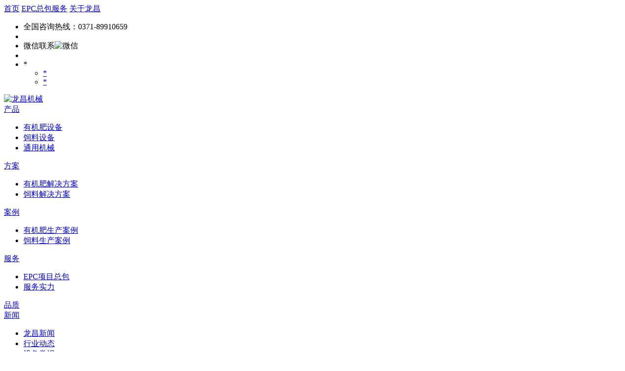

--- FILE ---
content_type: text/html;charset=utf-8
request_url: https://www.lcmj.com/projects/jiangxiwansheng.html
body_size: 9768
content:
<!DOCTYPE html>
<html>

<head>
    <meta charset="utf-8">
    <title>龙昌有机肥生产线</title>
    <meta name="keywords" content="江西万晟环保科技">
    <meta name="description" content="龙昌机械农牧解决案例栏目有机肥生产案例为你提供农牧解决案例各案例信息江西万晟年产5万吨有机肥生产线的介绍、应用产品、客户评价信息">
    <!--wsc retext="headcode"-->
 <meta name="renderer" content="webkit">
<meta name="viewport" content="width=device-width, initial-scale=1.0">
<meta http-equiv="X-UA-Compatible" content="ie=edge">
<meta name="applicable-device" content="pc,mobile">
<link rel="shortcut icon" href="//static.westarcloud.com/6033076d1f7dab006b583d51/images/20210421/402f9868c4704932d2f2a3eb10ff36ad.ico">
<link charset="utf-8" type="text/css" rel="stylesheet" href="https://static.westarcloud.com/6033076d1f7dab006b583d51/css/bootstrap.css">
<link charset="utf-8" type="text/css" rel="stylesheet" href="https://static.westarcloud.com/6033076d1f7dab006b583d51/css/wsc.1.0.css">
<link charset="utf-8" type="text/css" rel="stylesheet" href="https://static.westarcloud.com/6033076d1f7dab006b583d51/css/idangerous.swiper.css">
<link charset="utf-8" type="text/css" rel="stylesheet" href="https://static.westarcloud.com/6033076d1f7dab006b583d51/css/page.css"> 
<!--wsc retext-->
    
</head>

<body>
    <!--wsc retext="headcontent"-->
 <div class="wsc-HeadNav  hidden-sm hidden-xs">
    <div class="container clearfix">
        <div class="tb-left clearfix">
                <a href="/">首页</a></li>
                <span class="tb-line"></span>
                <a href="/customization.html">EPC总包服务</a>
                <span class="tb-line"></span>
                <a href="/about.html">关于龙昌</a>
        </div> 
        <div class="tb-right">
            <ul class="clearfix">
            <li class="tb-tel"><span>全国咨询热线：0371-89910659</span></li>
            <li><span class="tb-line"></span></li>
            <li class="tb-wx"><span>微信联系</span><img src="https://static.westarcloud.com/6033076d1f7dab006b583d51/images/ft-wx.jpg" alt="微信"></li>
            <li><span class="tb-line"></span></li>
            <li class="tb-gs"><span>*</span><i></i>
                <ul class="gs-list">
                <li><a href="/">*</a></li>
                <li><a href="/">*</a></li>
               </ul>
            </li>
        </ul>
         </div> 
    </div>
</div>

<div class="wsc-Nav hidden-sm hidden-xs">
    <div class="wsc-NavCon container clearfix">

        <div class="wsc-logo">
                        <a href="/" title="龙昌机械"><img src="https://static.westarcloud.com/6033076d1f7dab006b583d51/images/logo.png!/lossless/true" alt="龙昌机械"></a>
                    </div>

        <div class="wsc-headNav clearfix">
             <div class="hn-item ">
    <div class="hn-text">
        <a href="/products/" >产品</a><div class="hn-arr"><span></span></div>     </div>
        <div class="hn-drop">
                <ul class="hn-droplist">
                        <li><a href="/products/youjifei/" target="_blank"><span>有机肥设备</span></a></li>
                        <li><a href="/products/siliao/" target="_blank"><span>饲料设备</span></a></li>
                        <li><a href="/products/tongyong/" target="_blank"><span>通用机械</span></a></li>
                    </ul>
           </div>
    </div>
<div class="hn-item ">
    <div class="hn-text">
        <a href="/applications/" >方案 </a><div class="hn-arr"><span></span></div>     </div>
        <div class="hn-drop">
                <ul class="hn-droplist">
                        <li><a href="/applications/youjifei/" target="_blank"><span>有机肥解决方案</span></a></li>
                        <li><a href="/applications/siliao/" target="_blank"><span>饲料解决方案</span></a></li>
                    </ul>
           </div>
    </div>
<div class="hn-item active">
    <div class="hn-text">
        <a href="/projects/" >案例</a><div class="hn-arr"><span></span></div>     </div>
        <div class="hn-drop">
                <ul class="hn-droplist">
                        <li><a href="/projects/siliao/" target="_blank"><span>有机肥生产案例</span></a></li>
                        <li><a href="/projects/youjifei/" target="_blank"><span>饲料生产案例</span></a></li>
                    </ul>
           </div>
    </div>
<div class="hn-item ">
    <div class="hn-text">
        <a href="/customization.html" >服务</a><div class="hn-arr"><span></span></div>     </div>
        <div class="hn-drop">
                <ul class="hn-droplist">
                        <li><a href="/customization.html" target="_blank"><span>EPC项目总包</span></a></li>
                        <li><a href="/services.html" target="_blank"><span>服务实力</span></a></li>
                    </ul>
           </div>
    </div>
<div class="hn-item ">
    <div class="hn-text">
        <a href="/manufacture.html" >品质</a><span></span>    </div>
    </div>
<div class="hn-item ">
    <div class="hn-text">
        <a href="/news/" >新闻</a><div class="hn-arr"><span></span></div>     </div>
        <div class="hn-drop">
                <ul class="hn-droplist">
                        <li><a href="/news/company/" target="_blank"><span>龙昌新闻</span></a></li>
                        <li><a href="/news/info/" target="_blank"><span>行业动态</span></a></li>
                        <li><a href="/news/faq/" target="_blank"><span>设备常识</span></a></li>
                    </ul>
           </div>
    </div>
<div class="hn-item ">
    <div class="hn-text">
        <a href="/about.html" >关于</a><span></span>    </div>
    </div>
<div class="hn-item ">
    <div class="hn-text">
        <a href="/contact.html" >联系</a><span></span>    </div>
    </div>
 
            <div class="hn-search">
                <div class="search-icon"></div>
                <div class="search-drop">
                    <div class="wsc-search">
                        <form action="/search" novalidate="novalidate" autocomplete="off">
                            <div class="input-group">
                                <input type="hidden" name="type" value="products" />
                                <input type="text" name="wd" class="form-control" placeholder="">
                                <span class="input-group-btn">
                                    <button class="btn btn-primary" type="submit">
                                        <span class="icon"></span>
                                    </button>
                                </span>
                            </div>
                        </form>
                    </div>
                </div>
            </div>
            <div class="hn-lan">
                <div class="lan-icon"></div>
                <ul class="lan-list">
                    <li><a href="/">中文</a></li>
                    <li><a href="https://www.lochamp.com/">English</a></li>
                </ul>
            </div>
        </div>

    </div>
</div>


<div class="wsc-Top visible-sm-block visible-xs-block">
    <div class="wsc-TopCon clearfix">
        <div class="wsc-logo">
         
                <a href="/" title="龙昌机械"><img src="https://static.westarcloud.com/6033076d1f7dab006b583d51/images/logo.png!/lossless/true" alt="龙昌机械"></a>
          
        </div>
        <div class="top-menu"></div>
        <div class="top-search"></div>  
    </div>

    <div class="wsc-TopBar">
        <div class="wsc-tbtop clearfix">
            <div class="wsc-logo">
                <a href="/" title="龙昌机械">
                    <img src="https://static.westarcloud.com/6033076d1f7dab006b583d51/images/logo.png!/lossless/true" alt="龙昌机械" />
                </a>
            </div>
            <div class="top-close"></div>
        </div>
        <div class="divid-block"></div>
        <div class="wsc-TopSearch clearfix">
            <div class="tb-main">
                <form action="/search" class="clearfix nice-validator n-default" autocomplete="off"  novalidate="novalidate">
                    <input type="text" name="wd" value="" placeholder="" />
                    <input type="hidden" name="type" value="products">
                </form>
            </div>
        </div>
        <div class="divid-block"></div>
        <div class="wsc-TopNav clearfix">
            <div class="wsc-hnCont tb-main">
          <div class="hn-item">
                <div class="hn-text"><a href="/">首页</a><span></span></div>
            </div>
                 <div class="hn-item ">
    <div class="hn-text">
        <a href="/products/" >产品</a><div class="hn-arr"><span></span></div>     </div>
        <div class="hn-drop">
                <ul class="hn-droplist">
                        <li><a href="/products/youjifei/" target="_blank"><span>有机肥设备</span></a></li>
                        <li><a href="/products/siliao/" target="_blank"><span>饲料设备</span></a></li>
                        <li><a href="/products/tongyong/" target="_blank"><span>通用机械</span></a></li>
                    </ul>
           </div>
    </div>
<div class="hn-item ">
    <div class="hn-text">
        <a href="/applications/" >方案 </a><div class="hn-arr"><span></span></div>     </div>
        <div class="hn-drop">
                <ul class="hn-droplist">
                        <li><a href="/applications/youjifei/" target="_blank"><span>有机肥解决方案</span></a></li>
                        <li><a href="/applications/siliao/" target="_blank"><span>饲料解决方案</span></a></li>
                    </ul>
           </div>
    </div>
<div class="hn-item active">
    <div class="hn-text">
        <a href="/projects/" >案例</a><div class="hn-arr"><span></span></div>     </div>
        <div class="hn-drop">
                <ul class="hn-droplist">
                        <li><a href="/projects/siliao/" target="_blank"><span>有机肥生产案例</span></a></li>
                        <li><a href="/projects/youjifei/" target="_blank"><span>饲料生产案例</span></a></li>
                    </ul>
           </div>
    </div>
<div class="hn-item ">
    <div class="hn-text">
        <a href="/customization.html" >服务</a><div class="hn-arr"><span></span></div>     </div>
        <div class="hn-drop">
                <ul class="hn-droplist">
                        <li><a href="/customization.html" target="_blank"><span>EPC项目总包</span></a></li>
                        <li><a href="/services.html" target="_blank"><span>服务实力</span></a></li>
                    </ul>
           </div>
    </div>
<div class="hn-item ">
    <div class="hn-text">
        <a href="/manufacture.html" >品质</a><span></span>    </div>
    </div>
<div class="hn-item ">
    <div class="hn-text">
        <a href="/news/" >新闻</a><div class="hn-arr"><span></span></div>     </div>
        <div class="hn-drop">
                <ul class="hn-droplist">
                        <li><a href="/news/company/" target="_blank"><span>龙昌新闻</span></a></li>
                        <li><a href="/news/info/" target="_blank"><span>行业动态</span></a></li>
                        <li><a href="/news/faq/" target="_blank"><span>设备常识</span></a></li>
                    </ul>
           </div>
    </div>
<div class="hn-item ">
    <div class="hn-text">
        <a href="/about.html" >关于</a><span></span>    </div>
    </div>
<div class="hn-item ">
    <div class="hn-text">
        <a href="/contact.html" >联系</a><span></span>    </div>
    </div>
 
            </div>
        </div>
        <div class="divid-block"></div>
		
		<div class="wsc-TopLan">
			
			<div class="lan-list tb-main">
				<ul class="clearfix">
                <li class=""><a href="">中文</a></li>
                <li class=""><a href="https://www.lochamp.com/">English</a></li>
				</ul>
			</div>
		</div>
    </div>

</div> 
<!--wsc retext-->
    
    <div class="wsc-bread">
        <div class="container">
           <ol class="breadcrumb">
<li><a href="/" title="龙昌机械">首页</a></li>
<li><a href="/projects/">农牧解决案例</a></li>
<li><a href="/projects/siliao/">有机肥生产案例</a></li>
<li class="active"><h1>江西万晟年产5万吨有机肥生产线</h1></li>
</ol>
        </div>
    </div>

    <div class="wsc-layout">
        <div class="dcase-main page-box2">

   
        <div class="container">
            <div class="content-main" style="position: relative;">
                <div class="pdTab-box">  
                </div>
            <div class="pd-box clearfix"  style="position: relative;">
                <div class="pd-content">
                <div class="wsc-detail">
                    <div class="d-index">
                        <div class="case-det">
<div class="d-tit">江西万晟年产5万吨有机肥生产线</div>
<div class="d-cover">
    <div class="pd-img case-img"> 
        <div id="carousel-example-generic" class="carousel slide" data-ride="carousel">
            
            <div class="carousel-inner" role="listbox">
                                <div class="item active">
                    <img src="//static.westarcloud.com/6033076d1f7dab006b583d51/images/20210510/0928bfba6a3bbe0d90ab00ce72a89675.jpg!/both/878x658" alt="江西万晟年产5万吨有机肥生产线">
                </div>
                                <div class="item ">
                    <img src="//static.westarcloud.com/6033076d1f7dab006b583d51/images/20210510/70dfdf907ed69e837fec02f2b8b6569e.jpg!/both/878x658" alt="江西万晟年产5万吨有机肥生产线">
                </div>
                                <div class="item ">
                    <img src="//static.westarcloud.com/6033076d1f7dab006b583d51/images/20210510/9748c41785b45fc4f1cd84368688a7bf.jpg!/both/878x658" alt="江西万晟年产5万吨有机肥生产线">
                </div>
                                <div class="item ">
                    <img src="//static.westarcloud.com/6033076d1f7dab006b583d51/images/20210510/09c36662fc64bd067129ac64f211e5f0.jpg!/both/878x658" alt="江西万晟年产5万吨有机肥生产线">
                </div>
                            </div>
                        <ol class="carousel-indicators">
                                <li data-target="#carousel-example-generic" data-slide-to="0" class="active">
                </li>
                                <li data-target="#carousel-example-generic" data-slide-to="1" >
                </li>
                                <li data-target="#carousel-example-generic" data-slide-to="2" >
                </li>
                                <li data-target="#carousel-example-generic" data-slide-to="3" >
                </li>
                            </ol>
            
          
            <a class="left carousel-control" href="#carousel-example-generic" role="button" data-slide="prev">
           
            </a>
            <a class="right carousel-control" href="#carousel-example-generic" role="button" data-slide="next">
             
            </a>
                    </div>
        <div class="case-intro">
            <div class="list-text">
                <ul class="clearfix">
                    <li>客户简介：<span>经营范围包括环境治理、污染土壤修复与监测、水污染治理、环境监测、地质农业技术咨询、禽畜粪污处理、固废处理、城镇农村污水处理；微生物肥料的制造销售及技术开发服务；国内贸易。</span></li>
                    <li>安装地点：<span>江西省上饶市</span></li>
                    <li>安装设备：<span>造粒--烘干--分级--包膜--冷却--打包</span></li>
                 </ul>
            </div>
            <a  href="javascript:;" onclick="openZoosUrl('chatwin');"  class="btn btn-online"><span>咨询项目经理</span></a>
        </div>
    </div>

</div>
</div>
                     </div>
                    <div class="d-content">
                                                 
<div class="page-block">
    <div class="rTit2 clearfix">
    <div class="wsc-editTit"><strong>相关产品</strong></div>
    <a href="/products/" title="" class="rMore"><span>查看更多产品</span></a>
    </div>
    <div class="list-style6 list-style6-2 rlist-style6">
        <div class="row">
                                                <div class="col-md-4 col-xs-6">
                <div class="list-item clearfix">
                    <div class="list-img">
                        <a href="/products/fanpaoshebei.html" title="" target="_blank">
                            <img src="//static.westarcloud.com/6033076d1f7dab006b583d51/images/20210320/fanpaoshebei_161845.jpg!/both/400x300" alt="">
                        </a>
                    </div>
                    <div class="list-info">
                        <div class="list-tit"><a href="/products/fanpaoshebei.html" title="" target="_blank">大跨度翻堆机</a></div>
                        <div class="list-btns">
                            <ul class="clearfix">
                                <li><a href="/products/fanpaoshebei.html" title="" target="_blank" class="btn btn-f0f0">查看详情</a></li>
                                <li><a  href="javascript:;" onclick="openZoosUrl('chatwin');"  class="btn btn-ff3d">获取报价</a></li>
                            </ul>
                        </div>
                    </div>
                </div>
            </div>
                                                <div class="col-md-4 col-xs-6">
                <div class="list-item clearfix">
                    <div class="list-img">
                        <a href="/products/d_60359ed34e147a0097175bf9.html" title="" target="_blank">
                            <img src="//static.westarcloud.com/6033076d1f7dab006b583d51/images/20210224/d34d6dda12f36548b2dc35af4fd45ceb_082752.jpg!/both/400x300" alt="">
                        </a>
                    </div>
                    <div class="list-info">
                        <div class="list-tit"><a href="/products/d_60359ed34e147a0097175bf9.html" title="" target="_blank">绞鼓造粒机</a></div>
                        <div class="list-btns">
                            <ul class="clearfix">
                                <li><a href="/products/d_60359ed34e147a0097175bf9.html" title="" target="_blank" class="btn btn-f0f0">查看详情</a></li>
                                <li><a  href="javascript:;" onclick="openZoosUrl('chatwin');"  class="btn btn-ff3d">获取报价</a></li>
                            </ul>
                        </div>
                    </div>
                </div>
            </div>
                                                <div class="col-md-4 col-xs-6">
                <div class="list-item clearfix">
                    <div class="list-img">
                        <a href="/products/d_60584664eb3ac300567e0dbb.html" title="" target="_blank">
                            <img src="//static.westarcloud.com/6033076d1f7dab006b583d51/images/20210322/7e124e6cb6c91126b72b7f729559016d.jpg!/both/400x300" alt="">
                        </a>
                    </div>
                    <div class="list-info">
                        <div class="list-tit"><a href="/products/d_60584664eb3ac300567e0dbb.html" title="" target="_blank">湿颗粒分拣装置</a></div>
                        <div class="list-btns">
                            <ul class="clearfix">
                                <li><a href="/products/d_60584664eb3ac300567e0dbb.html" title="" target="_blank" class="btn btn-f0f0">查看详情</a></li>
                                <li><a  href="javascript:;" onclick="openZoosUrl('chatwin');"  class="btn btn-ff3d">获取报价</a></li>
                            </ul>
                        </div>
                    </div>
                </div>
            </div>
                                            </div>
    </div>
</div>
 
<div class="page-block">
    <div class="rTit2 clearfix">
        <div class="wsc-editTit"><strong>相关案例</strong></div>
        <a href="/projects/" title="" class="rMore"><span>查看更多相关案例</span></a>
    </div>
    <div class="list-style6 rlist-style6 rcase-style">
        <div class="row">
                                                <div class="col-md-3 col-xs-6">
                <div class="list-item clearfix">
                    <div class="list-img">
                        <a href="/projects/xindamuye.html" title="" target="_blank">
                            <img src="//static.westarcloud.com/6033076d1f7dab006b583d51/images/20210429/b39eda94992520ad0a9d745de19a705_165725.jpg!/both/400x300" alt="">
                        </a>
                    </div>
                    <div class="list-info">
                        <div class="list-tit"><a href="/projects/xindamuye.html" title="" target="_blank">新大牧业年产3万吨有机肥生产线</a></div>
                        <div class="list-text">
                            <ul>
                                <li>客户：河南省新大牧业股份有限公司</li>
                                <li>位置：郑州总部企业基地</li>
                                <li>设备：造粒--烘干--分级--包膜--冷却--打包</li>
                             </ul>
                        </div>
                    </div>
                </div>
            </div>
                                                <div class="col-md-3 col-xs-6">
                <div class="list-item clearfix">
                    <div class="list-img">
                        <a href="/projects/zhengyangtianrun.html" title="" target="_blank">
                            <img src="//static.westarcloud.com/6033076d1f7dab006b583d51/images/20210429/1e5c2e3e0d8cd832dd23ee0305bb2a4f.jpg!/both/400x300" alt="">
                        </a>
                    </div>
                    <div class="list-info">
                        <div class="list-tit"><a href="/projects/zhengyangtianrun.html" title="" target="_blank">驻马店正阳时产5T有机肥项目</a></div>
                        <div class="list-text">
                            <ul>
                                <li>客户：驻马店正阳天润现代牧业有限公司</li>
                                <li>位置：驻马店市正阳县</li>
                                <li>设备：造粒--烘干--分级--包膜--冷却--打包</li>
                             </ul>
                        </div>
                    </div>
                </div>
            </div>
                                                <div class="col-md-3 col-xs-6">
                <div class="list-item clearfix">
                    <div class="list-img">
                        <a href="/projects/meishanzhengda.html" title="" target="_blank">
                            <img src="//static.westarcloud.com/6033076d1f7dab006b583d51/images/20210429/06c9f6ddd44ed7e5bd71e79cb39a456e.jpg!/both/400x300" alt="">
                        </a>
                    </div>
                    <div class="list-info">
                        <div class="list-tit"><a href="/projects/meishanzhengda.html" title="" target="_blank">正大眉山300万羽蛋鸡项目</a></div>
                        <div class="list-text">
                            <ul>
                                <li>客户：眉山正大</li>
                                <li>位置：正大集团眉山东坡区</li>
                                <li>设备：有机肥生产线</li>
                             </ul>
                        </div>
                    </div>
                </div>
            </div>
                                            </div>
    </div>
</div>
 
                                                <div class="wsc-tags">
                            <div class="wsc-tagsCon">
                                                                <a href="/bq/jiangxiwanchenghuanbaokeji/" title="江西万晟环保科技" target="_blank" class="label">江西万晟环保科技</a>
                                                            </div>
                        </div>
                                                <div class="det-seo"> 
                            <p>龙昌机械为您推荐<em>江西万晟年产5万吨有机肥生产线</em>，您可以详细了解<em>江西万晟年产5万吨有机肥生产线</em>的介绍、应用优势及价值，同时您还可以了解<a href="/products/">全部农机设备</a></p>
                        </div>
                    </div>
                </div>

         
                
            </div>
            <div class="layout-side hidden-sm hidden-xs">
                <div class="side-bar side-pro side-pro2"> 
                    <div class="item-img">
                        <img src="//static.westarcloud.com/6033076d1f7dab006b583d51/images/20210510/0928bfba6a3bbe0d90ab00ce72a89675.jpg!/both/400x300" alt="江西万晟年产5万吨有机肥生产线"> 
                   </div>
                   <div class="item-info">
                       <div class="tit">江西万晟年产5万吨有机肥生产线</div>
                   </div>
                    <div class="item-btn">
                        <a  href="javascript:;" onclick="openZoosUrl('chatwin');"  class="btn btn-online"><span>在线咨询成功案例</span></a>
                    </div>
                </div>
                <div class="side-bar sdfm sdfm2">
                    <div class="sdfm-tit">
                        一对一定制项目方案
                    </div>
                    <div class="sdfm-text">
                        我们的服务人员将快速与您联系
                    </div>
                    <div class="sd-form">
                        <div class="wsc-form clearfix">
                            <div class="form-main">
                                <form action="/addfree.html" class="form-body clearfix">
                                    <div class="fm-row form-group">
                                        <div class="fm-item">
                                            <label for="name">姓名：</label>
                                            <input type="text" name="name" placeholder="" class="form-control">
                                        </div>
                                    </div>
                                    <div class="fm-row form-group ">
                                        <div class="fm-item">
                                            <label for=""><sup>*</sup>电话：</label>
                                            <input type="text" name="tel" placeholder="" class="form-control">
                                        </div>
                                    </div>
                                    <div class="fm-row form-group">
                                        <div class="fm-item">
                                            <label for="">公司：</label>
                                            <input type="text" name="company" placeholder="" class="form-control">
                                        </div>
                                    </div>
                                    <div class="fm-row clearfix form-group">
                                        <div class="fm-item">
                                            <label for="">需求：</label>
                                            <textarea name="content" placeholder="" class="form-control"></textarea>
                                        </div>
                                    </div>
                                    <input class="token" type="hidden" id="token" name="csrftokenname" value="csrftokenvalue"> 
                                    <input type="hidden" value="603349442eda29009358b18f" name="hashid">    
                                    <div class="fm-row form-group">
                                        <div class="fm-btn">
                                            <button class="btn">立即申请</button>
                                        </div>
                                    </div>
                                </form>
                            </div>
                        </div>
                    </div>
                    <div class="sd-msg">
                        或直接拨打咨询热线
                    </div>
                    <div class="sd-tel">
                        0371-89910659                    </div>
                </div>
            </div>
        </div>
        </div>
      </div>
    </div>
        <div class="wsc-service page-box2 bgf6">
            <div class="container">
                <div class="pTit">
                    除了当前产品案例，您可能还想要了解
                </div>
                <div class="projh1-list projh1-list2">
                    <div class="li-main clearfix">
                        <div class="item-box">
                            <a href="/products/" class="item item4">
                                 <div class="tit">
                                     <p class="marktext">多类型产品
                                        </p>
                                     <p class="marktext">应对农场各类场景</p>
                                </div>
                                 <div class="item-btn">
                                    <span class="btn-wlink">查看全系列产品</span>
                                 </div>
                            </a>
                        </div>
                        <div class="item-box">
                            <a href="/applications/" class="item item2">
                                <div class="tit">
                                    <p class="marktext">深耕行业</p>
                                    <p class="marktext"> 助您降本增产</p>
                               </div>
                                <div class="item-btn">
                                    <span class="btn-wlink">了解解决方案</span>
                                </div>
                           </a>
                        </div>
                        <div class="item-box">
                            <a href="/manufacture.html" class="item item3">
                                <div class="tit">
                                    <p class="marktext">精工生产</p>
                                    <p class="marktext">设备品质如一</p>
                               </div>
                                <div class="item-btn">
                                    <span class="btn-wlink">了解龙昌品质</span>
                                </div>
                           </a>
                        </div> 
                    </div>
            </div>
    </div>
    </div>
        <div class="wsc-new page-box">
            <div class="container">
                <div class="innews-main innews-main2">
                    <div class="lMain">
                        <div class="row">
                            <div class="col-md-6">
                                <div class="innews-box">
                                    <div class="innews-ctit clearfix">
                                        <div class="cTitText">
                                            龙昌新闻
                                        </div>
                                      <a href="/news/company/" title="龙昌新闻" target="_blank" class="rMore"><span>更多龙昌新闻</span></a>
                                    </div>
                                    <div class="list-style2 list-style2-2">
                                         <div class="media">
        <div class="media-left">
        <a href="/news/d_66e3d166e3670209cb0459a1.html" title="省工信厅装备工业处处长周新雨领导一行莅临河南龙昌调研指导" target="_blank">
            <img class="media-object" src="//static.westarcloud.com/6033076d1f7dab006b583d51/images/20240913/913_115809.jpg!/both/400x300" alt="省工信厅装备工业处处长周新雨领导一行莅临河南龙昌调研指导"  >
        </a>
    </div>
        <div class="media-body">
        <div class="media-heading"><a href="/news/d_66e3d166e3670209cb0459a1.html" title="省工信厅装备工业处处长周新雨领导一行莅临河南龙昌调研指导" target="_blank"><b>省工信厅装备工业处处长周新雨领导一行莅临河南龙昌调研指导</b></a></div>
        <div class="media-info clearfix">
            <div class="media-time pull-left">
                2024.09.05            </div>
                    </div> 
        <div class="media-text hidden-xs">9月4日，河南省工信厅装备工业处处长周新雨、 装备工业处副处长朱景萍、装备工业处吕伟锋、焦作市工业和信息化局副局长李建军、焦作市工业和信息化局装备工业科科长张风武、修武县副县长张鹏展及县工商局副局长赵新等领导一行莅临河南龙昌调研指导。</div>
    </div>
</div>
<div class="media">
        <div class="media-left">
        <a href="/news/d_65efd53ee3670209ed7fa0f2.html" title="河南龙昌机械制造有限公司 温室气体核查核查报告 (2023年度)" target="_blank">
            <img class="media-object" src="//static.westarcloud.com/6033076d1f7dab006b583d51/images/20240312/44444_120822.png!/both/400x300" alt="河南龙昌机械制造有限公司 温室气体核查核查报告 (2023年度)"  >
        </a>
    </div>
        <div class="media-body">
        <div class="media-heading"><a href="/news/d_65efd53ee3670209ed7fa0f2.html" title="河南龙昌机械制造有限公司 温室气体核查核查报告 (2023年度)" target="_blank"><b>河南龙昌机械制造有限公司 温室气体核查核查报告 (2023年度)</b></a></div>
        <div class="media-info clearfix">
            <div class="media-time pull-left">
                2024.03.12            </div>
                    </div> 
        <div class="media-text hidden-xs">河南龙昌机械制造有限公司
温室气体核查核查报告
(2023年度)</div>
    </div>
</div>
 
                                    </div>
                                </div>
                            </div>
                            <div class="col-md-6">
                                <div class="innews-box">
                                    <div class="innews-ctit clearfix">
                                        <div class="cTitText">
                                            行业动态
                                        </div>
                                        <a href="/news/info/" title="行业动态" target="_blank" class="rMore"><span>更多行业动态</span></a>
                                  
                                    </div>
                                    <div class="list-style3 list-style3-2">
                                         <div class="list-item clearfix">
    <div class="list-tit">
        <a href="/news/d_65532332e3670209e4666943.html" title="畜禽粪污资源化利用实施规范注意事项" target="_blank">畜禽粪污资源化利用实施规范注意事项</a>
    </div>
    <div class="list-time">2023.11.14</div>
</div>
<div class="list-item clearfix">
    <div class="list-tit">
        <a href="/news/d_620afa3f453b790adf59bf1d.html" title="总投资1.2亿元！由河南龙昌承建的这个项目开始调试" target="_blank">总投资1.2亿元！由河南龙昌承建的这个项目开始调试</a>
    </div>
    <div class="list-time">2022.02.15</div>
</div>
 
                                    </div>
                                </div>
                                <div class="innews-box">
                                    <div class="innews-ctit clearfix">
                                        <div class="cTitText">
                                            设备常识
                                        </div>
                                            <a href="/news/faq/" class="rMore" title="设备常识" target="_blank"><span>更多设备常识</span></a>
                                    </div>
                                    <div class="list-style3 list-style3-2">
                                         <div class="list-item clearfix">
    <div class="list-tit">
        <a href="/news/d_648d7c29e3670209e51846f4.html" title="建一个有机肥厂前期需要做些什么工作呢？" target="_blank"><b>建一个有机肥厂前期需要做些什么工作呢？</b></a>
    </div>
    <div class="list-time">2023.06.17</div>
</div>
<div class="list-item clearfix">
    <div class="list-tit">
        <a href="/news/d_648bbe10e3670209d1428e95.html" title="养牛场里的牛粪有几种处理方式？" target="_blank"><b>养牛场里的牛粪有几种处理方式？</b></a>
    </div>
    <div class="list-time">2023.06.16</div>
</div>
 
                                    </div>
                                </div>
                            </div>
                        </div>
    
                    </div>
                </div>
            </div>
        </div>
    </div>


    <!--wsc retext="footcontent"-->
 <div class="wsc-foot">
    <div class=" container clearfix">
        <div class="row">
            <div class="col-md-3 col-xs-12">

                <div class="ft-info">
                    <div class="ft-logo">
                        <a class="" href="/" title="龙昌机械">
                            <img src="https://static.westarcloud.com/6033076d1f7dab006b583d51/images/ft-logo.png" alt="龙昌机械" class="">
                        </a>
                    </div>
                    <ul class="ft-compinfo">
                        <li class="info-item ft-tel">
                            <span>0371-89910659</span>
                        </li>
                        <li class="info-item ft-em">
                           <a href="mailto:lcmj@lcmj.com">lcmj@lcmj.com</a>
                        </li>
                        <li class="info-item ft-dz">
                            <span>河南省焦作市修武县东周大道周庄段路西</span>
                        </li>
                    </ul>
                    <div class="ft-btn">
                        <a  href="javascript:;" onclick="openZoosUrl('chatwin');"  class="btn btn-online">在线客服</a>
                    </div>
                </div>

            </div>
            <div class="col-md-9  hidden-sm hidden-xs">
                <div class="ft-main">
                    <div class="ft-search">
                        <form action="/search" class="clearfix nice-validator n-default" autocomplete="off"
                            novalidate="novalidate">
                            <div class="wsc-select">
                                <input type="hidden" name="type" value="products" class="input">
                            </div>
                            <input type="text" name="wd" placeholder="请输入您想要获取的信息"
                                value="" data-value="">
                            <button class="btn btn-search"><span></span></button>
                        </form>
                    </div>
                    <div class="footnav-box clearfix">
                        <div class="ftnav-ul clearfix">
                            <div class="ftnav-li">
                                <div class="ftnav-tit">
                                    <a href="/products/" target="_blank">产品</a>
                                </div>
                                <div class="foot-nav clearfix">
                                    <ul>
                                        <li><a href="/products/youjifei/" target="_blank">有机肥设备</a></li>
                                         <li><a href="/products/siliao/" target="_blank">饲料设备</a></li>
                                        <li><a href="/products/tongyong/" target="_blank">通用机械</a></li>
                                    </ul>
                                </div>
                            </div>
                            <div class="ftnav-li">
                                <div class="ftnav-tit">
                                    <a href="/applications/" target="_blank">方案</a>
                                </div>
                                <div class="foot-nav  clearfix">
                                    <ul>
                                        <li><a href="/applications/youjifei/" target="_blank">有机肥解决方案</a></li>
                                        <li><a href="/applications/siliao/" target="_blank">饲料解决方案</a></li>
                                    </ul>
                                </div>
                            </div>
                            <div class="ftnav-li">
                                <div class="ftnav-tit">
                                    <a href="/projects/" target="_blank">案例</a>
                                </div>
                                <div class="foot-nav  clearfix">
                                    <ul>
                                        <li><a href="/projects/youjifei/" target="_blank">有机肥案例</a></li>
                                        <li><a href="/projects/siliao/" target="_blank">饲料案例</a></li>
                                    </ul>
                                </div>
                            </div>
                            <div class="ftnav-li">
                                <div class="ftnav-tit">
                                    <a href="/customization.html" target="_blank">服务</a>
                                </div>
                                <div class="foot-nav  clearfix">
                                    <ul>
                                        <li><a href="/customization.html" target="_blank">EPC总包</a></li>
                                        <li><a href="/services.html" target="_blank">服务实力</a></li>     
                                    </ul>
                                </div>
                            </div>
                            <div class="ftnav-li">
                                <div class="ftnav-tit">
                                    <a href="/news/" target="_blank">新闻</a>
                                </div>
                                <div class="foot-nav  clearfix">
                                    <ul>
                                        <li><a href="/news/company/" target="_blank">龙昌新闻</a></li>
                                        <li><a href="/news/info/" target="_blank">行业动态</a></li>
                                        <li><a href="/news/faq/" target="_blank">设备常识</a></li>
                                    </ul>
                                </div>
                            </div>
                            <div class="ftnav-li">
                                <div class="ftnav-tit">
                                    <a href="/manufacture.html" target="_blank">品质</a>
                                </div>
                                <div class="foot-nav  clearfix">
                                    <ul>
                                        <li><a href="/about.html" target="_blank">关于</a></li>
                                        <li><a href="/contact.html" target="_blank">联系</a></li>
                                    </ul>
                                </div>
                            </div>
                        </div>
                        <div class="ftnav-wx">
                            <div class="ft-wx">
                                <img src="https://static.westarcloud.com/6033076d1f7dab006b583d51/images/ft-wx.jpg" alt="龙昌机械">
                            </div>
                            <p>关注官方微信</p>
                        </div>
                    </div>
                </div>
            </div>
        </div>
    </div>
</div>
<div class="wsc-bottom">
    <div class="container clearfix">
        <div class="wb-main clearfix">
            <div class="wb-left">
                
                       
                <div class="wb-text">
                    <em>版权所有：@河南龙昌机械制造有限公司 2014-2022</em>
                    <span></span>
                    <a href="http://beian.miit.gov.cn/" target="_blank">豫ICP备14003375号-1</a> 
                    <span></span>
                
<a target="_blank" href="http://www.beian.gov.cn/portal/registerSystemInfo?recordcode=41082102410904" style="display:inline-block;text-decoration:none;height:20px;line-height:20px; margin-top:5px; margin-right:10px;position: relative;
    top: 5px;"><img src="" style="float:left;"/><p style="float:left;height:20px;line-height:20px;margin: 0px 0px 0px 5px; "><img src="//static.westarcloud.com/6033076d1f7dab006b583d51/images/gongan.png">  豫公网安备 41082102410904号</p></a>
</div>
                    
                <span></span>
                <em><a href="http://oa.lcmj.com:99" target="_blank" title="OA登录" style="color: #f6b10e;">OA登录</a></em>
              

            </div>
            <div class="wb-right">
                <div class="wb-text">
                    <a href="/privacy.html" target="_blank">隐私政策</a>
                    <span>|</span>
                    <a href="/sitemap.html" target="_blank">网站地图</a>
                </div>
            </div>
        </div>

    </div>
</div>
<div class="fixnav003 hidden-xs">
    <div class="fixnav-box">
        <div class="fix-item fix-online clearfix">
            <a  href="javascript:;" onclick="openZoosUrl('chatwin');" >
                客服
            </a>
        </div>
        <div class="fix-item fix-tel clearfix">
            <a href="javascript:;">
                电话
            </a>
            <div class="fixCon">
                <div class="fixCon-box">
                    <span>0371-89910659</span>
                </div>
            </div>
        </div>
        <div class="fix-item fix-em clearfix">
            <a href="javascript:;">
                邮箱
            </a>
            <div class="fixCon">
                <div class="fixCon-box">
                    <span>lcmj@lcmj.com</span>
                </div>
            </div>
        </div>
        <div class="fix-item fix-top clearfix">
            <a href="javascript:;">

            </a>
        </div>
    </div>
</div>
<div class="botfix-height visible-xs-block"></div>
<div class="botfix-nav navbar navbar-fixed-bottom visible-xs-block">
     <a href="/"  target="_blank" title="首页" class="btnav-item ">
    <div class="icon icon1"></div>
    <div class="text">首页</div>
</a>
<a href="/products/"  target="_blank" title="产品" class="btnav-item ">
    <div class="icon icon2"></div>
    <div class="text">产品</div>
</a>
<a href="/about.html"  target="_blank" title="关于" class="btnav-item ">
    <div class="icon icon3"></div>
    <div class="text">关于</div>
</a>
<a href="/contact.html"  target="_blank" title="联系" class="btnav-item ">
    <div class="icon icon4"></div>
    <div class="text">联系</div>
</a>
 
</div> 
<!--wsc retext-->


    <!--wsc retext="footcode"-->
 <script src="https://static.westarcloud.com/6033076d1f7dab006b583d51/js/jquery1.11.3.min.js"></script>
<script src="https://static.westarcloud.com/6033076d1f7dab006b583d51/js/bootstrap.min.js"></script>
<script src="https://static.westarcloud.com/6033076d1f7dab006b583d51/js/jquery.validator.min.js"></script>
<script src="https://static.westarcloud.com/6033076d1f7dab006b583d51/js/tcplayer.js"></script>
<script src="https://static.westarcloud.com/6033076d1f7dab006b583d51/js/posfixed.js"></script>
<script src="https://static.westarcloud.com/6033076d1f7dab006b583d51/js/wsc.1.0.js"></script>
    <script language="javascript" src="https://pqt.zoosnet.net/JS/LsJS.aspx?siteid=PQT59276123&float=1&lng=cn"></script>
<script>
  (function(){
      var bp = document.createElement('script');
      var curProtocol = window.location.protocol.split(':')[0];
      if (curProtocol === 'https') {
          bp.src = 'https://zz.bdstatic.com/linksubmit/push.js';
      }
      else {
          bp.src = 'http://push.zhanzhang.baidu.com/push.js';
      }
      var s = document.getElementsByTagName("script")[0];
      s.parentNode.insertBefore(bp, s);
  })();
  </script> 
<!--wsc retext-->
    

<script>siteConfig={"siteid":"6033076d1f7dab006b583d51","pageid":"6098fdf9174dee008f5130d7","inc_p":"1"}</script><script charset="utf-8" src="https://static.westarcloud.com/5tongji/js/main_min_filter.js"></script><script>
var _hmt = _hmt || [];
(function() {
  var hm = document.createElement("script");
  hm.src = "https://hm.baidu.com/hm.js?68dfce7dfe2c7a3b94004e65440f69ca";
  var s = document.getElementsByTagName("script")[0]; 
  s.parentNode.insertBefore(hm, s);
})();
</script>

</body>

</html>